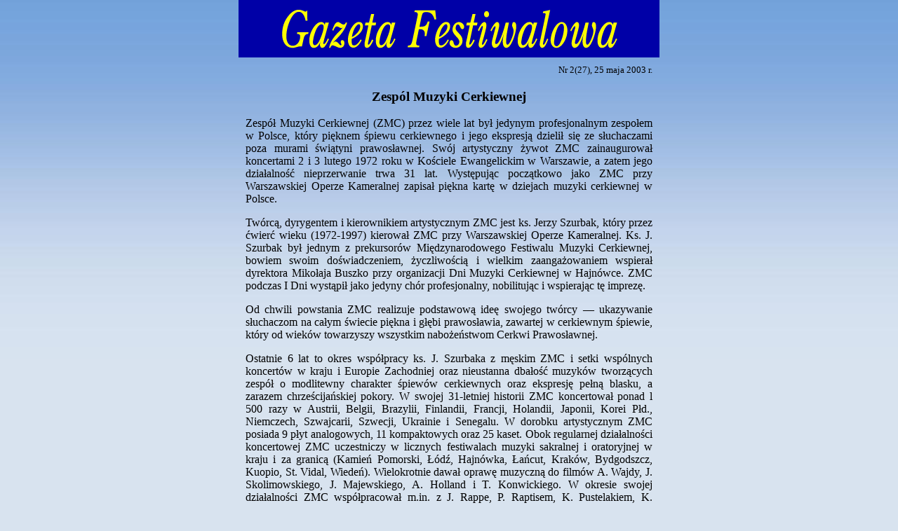

--- FILE ---
content_type: text/html
request_url: http://festiwal-hajnowka.pl/wp-content/uploads/wspolne/gazeta/27/7.html
body_size: 2203
content:
<html>

<head><link href="style.css" type="text/css" rel=Stylesheet />

<meta http-equiv="Content-Type" content="text/html; charset=windows-1250">
<title>Gazeta Festiwalowa</title>
</head>

<body BGCOLOR="#E4E4E4" topmargin="0" leftmargin="0" link="#000000" vlink="#000000" alink="#000000"><!-- fhf->./wspolne/gazeta/27/7.html<-fhf -->

<CENTER>
<TABLE WIDTH=600 HEIGHT=125 BORDER=0 CELLPADDING=0 CELLSPACING=0 id="table3"><TR><TD>
<img border="0" src="../images/logo_1.gif" width="600" height="82"><BR>

<TABLE WIDTH=600 CELLPADDING=10 CELLSPACING=0 id="table4">
<TR>
<TD ALIGN=center VALIGN=top>
<p align="right"><font size="2">Nr 2(27), 25 maja 2003 r.</font></p>
<h3>Zespól Muzyki Cerkiewnej</h3>
<p align="justify">Zespół Muzyki Cerkiewnej (ZMC) przez wiele lat był jedynym 
profesjonalnym zespołem w Polsce, który pięknem śpiewu cerkiewnego i jego 
ekspresją dzielił się ze słuchaczami poza murami świątyni prawosławnej. Swój 
artystyczny żywot ZMC zainaugurował koncertami 2 i 3 lutego 1972 roku w Kościele 
Ewangelickim w Warszawie, a zatem jego działalność nieprzerwanie trwa 31 lat. 
Występując początkowo jako ZMC przy Warszawskiej Operze Kameralnej zapisał 
piękna kartę w dziejach muzyki cerkiewnej w Polsce.</p>
<p align="justify">Twórcą, dyrygentem i kierownikiem artystycznym ZMC jest ks. Jerzy Szurbak, który 
przez ćwierć wieku (1972-1997) kierował ZMC przy Warszawskiej Operze Kameralnej. 
Ks. J. Szurbak był jednym z prekursorów Międzynarodowego Festiwalu Muzyki 
Cerkiewnej, bowiem swoim doświadczeniem, życzliwością i wielkim zaangażowaniem 
wspierał dyrektora Mikołaja Buszko przy organizacji Dni Muzyki Cerkiewnej w 
Hajnówce. ZMC podczas I Dni wystąpił jako jedyny chór profesjonalny, nobilitując 
i wspierając tę imprezę.</p>
<p align="justify">Od chwili powstania ZMC realizuje podstawową ideę swojego twórcy — ukazywanie 
słuchaczom na całym świecie piękna i głębi prawosławia, zawartej w cerkiewnym 
śpiewie, który od wieków towarzyszy wszystkim nabożeństwom Cerkwi Prawosławnej.</p>
<p align="justify">Ostatnie 6 lat to okres współpracy ks. J. Szurbaka z męskim ZMC i setki 
wspólnych koncertów w kraju i Europie Zachodniej oraz nieustanna dbałość muzyków 
tworzących zespół o modlitewny charakter śpiewów cerkiewnych oraz ekspresję 
pełną blasku, a zarazem chrześcijańskiej pokory. W swojej 31-letniej historii 
ZMC koncertował ponad l 500 razy w Austrii, Belgii, Brazylii, Finlandii, 
Francji, Holandii, Japonii, Korei Płd., Niemczech, Szwajcarii, Szwecji, Ukrainie 
i Senegalu. W dorobku artystycznym ZMC posiada 9 płyt analogowych, 11 
kompaktowych oraz 25 kaset. Obok regularnej działalności koncertowej ZMC 
uczestniczy w licznych festiwalach muzyki sakralnej i oratoryjnej w kraju i za 
granicą (Kamień Pomorski, Łódź, Hajnówka, Łańcut, Kraków, Bydgodszcz, Kuopio, 
St. Vidal, Wiedeń). Wielokrotnie dawał oprawę muzyczną do filmów A. Wajdy, J. 
Skolimowskiego, J. Majewskiego, A. Holland i T. Konwickiego. W okresie swojej 
działalności ZMC współpracował m.in. z J. Rappe, P. Raptisem, K. Pustelakiem, K. 
Szostek-Radkową, L. A. Mrozem, B. Ładyszem. Wielkim wydarzeniem były koncerty ze 
światowej sławy tenorem N. Geddą w Upsalli, Sztokholmie i Warszawie. Z ZMC 
współpracował Stanisław Głowacki — korepetytor i drugi dyrygent chóru.</p>
<p align="justify">Zdejmując patynę czasu z utworów anonimowych i dzieł największych twórców muzyki 
cerkiewnej (D. Bortniański, P. Czajkowski, S. Rachmaninow), ZMC pozwala 
słuchaczom poprzez swoje interpretacje zgłębić „inne wymiary rzeczywistości&quot;.</p>
<p align="justify"><b>Obserwator</b></p>
<p align="justify">&nbsp;</p>
<div onclick="javascript:history.back()" align="center">
	wstecz</div>
&nbsp;</TD>
</TR>
</TABLE>
<HR WIDTH=100% SIZE=1 COLOR=black NOSHADE>
<DIV CLASS=smalltext>Copyright &copy; Międzynarodowy Festiwal Muzyki Cerkiewnej — Hajnówka 2004</DIV>

</TD></TR></TABLE>
<p>&nbsp;</p>
</CENTER>

--- FILE ---
content_type: text/css
request_url: http://festiwal-hajnowka.pl/wp-content/uploads/wspolne/gazeta/27/style.css
body_size: 99
content:
body
{
background-color: #d8e3ef;
background-image: url('tlo1.jpg');
background-repeat: repeat-x

}